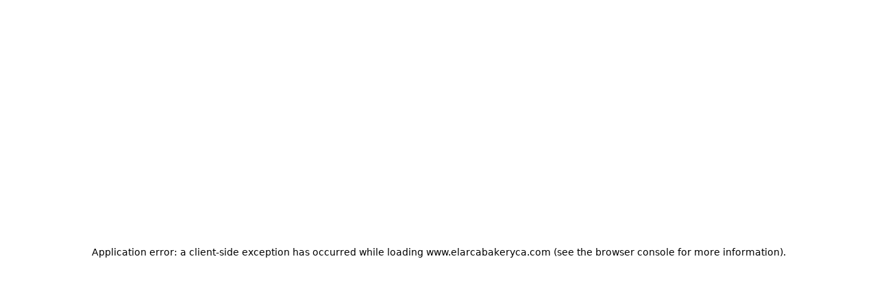

--- FILE ---
content_type: image/svg+xml
request_url: https://ik.imagekit.io/awwybhhmo/assets/favicons/Uncategorized/restaurant__2_.svg?tr=
body_size: 1712
content:
<svg xmlns="http://www.w3.org/2000/svg" xml:space="preserve" id="Capa_1" x="0" y="0" style="enable-background:new 0 0 512 512" version="1.1" viewBox="0 0 512 512"><g><path d="M43.666 225.624h424.667v242.587H43.666zM394.04 130.425C385.954 61.357 327.241 7.758 256 7.758c-71.241 0-129.953 53.597-138.04 122.667H39.668v46.197h432.666v-46.197H394.04z" style="fill:#db3655"/></g><g><path d="M22.501 176.625h467.003v49.009H22.501zM32.751 468.221h446.494v36.022H32.751z" style="fill:#ffeb9a"/></g><path id="SVGCleanerId_0" d="M80.996 271.357h80.996V383.96H80.996z" style="fill:#9bc9fd"/><path id="SVGCleanerId_1" d="M350.005 271.357h80.996V383.96h-80.996z" style="fill:#9bc9fd"/><path d="M310 468.22H202V316.184c0-29.823 24.177-54 54-54s54 24.177 54 54V468.22z" style="fill:#eebf00"/><ellipse cx="292.729" cy="71.664" rx="25.767" ry="21.128" style="fill:#e0e0e2" transform="rotate(-45.001 292.73 71.667)"/><g><path d="M43.666 225.624h424.667v30.371H43.666zM58.327 149.085h78.293c8.086-69.069 66.798-122.666 138.039-122.666 33.627 0 64.459 11.946 88.497 31.82C337.664 27.408 299.131 7.758 256 7.758c-71.241 0-129.953 53.597-138.04 122.667H39.668v46.197h18.66v-27.537z" style="fill:#ae2a51"/></g><g><path d="M22.501 176.625h467.003v24.502H22.501zM32.751 468.221h446.494v18.011H32.751z" style="fill:#ffde56"/></g><g><path id="SVGCleanerId_0_1_" d="M80.996 271.357h80.996V383.96H80.996z" style="fill:#9bc9fd"/></g><g><path id="SVGCleanerId_1_1_" d="M350.005 271.357h80.996V383.96h-80.996z" style="fill:#9bc9fd"/></g><path d="M222.333 336.517c0-29.823 24.177-54 54-54a53.716 53.716 0 0 1 26.634 7.033c-9.285-16.337-26.833-27.365-46.968-27.365-29.823 0-54 24.177-54 54V468.22h20.333V336.517h.001z" style="fill:#ed9e00"/><ellipse cx="292.729" cy="71.664" rx="25.767" ry="21.128" style="fill:#e0e0e2" transform="rotate(-45.001 292.73 71.667)"/><g><path d="M437.723 193.947h34.607v14.984h-34.607zM39.667 193.947h373.65v14.984H39.667z" style="fill:#fff"/></g><path d="M169.492 263.865H73.508v127.59h95.984v-127.59zm-14.984 112.606H88.493V278.85h66.015v97.621zM438.492 263.865h-95.984v127.59h95.984v-127.59zm-14.985 112.606h-66.015V278.85h66.015v97.621z"/><g><path d="M129.005 323.092h14.984v37.331h-14.984zM129.005 294.093h14.984v19.894h-14.984zM398.005 321.095h14.984v39.329h-14.984zM398.005 294.093h14.984v17.896h-14.984z" style="fill:#fff"/></g><path d="M0 496.741h14.5v14.984H0zM486.741 496.748v-36.021h-10.916V233.12h21.166v-63.99h-17.166v-46.197h-79.271C389.069 52.543 328.069.266 256 .266S122.931 52.543 111.446 122.933H32.174v46.197H15.008v63.99h21.166v227.608H25.259v51.006H512V496.75h-25.259v-.002zM47.159 137.918H158v-14.984h-31.341C137.957 60.981 192.135 15.251 256 15.251s118.043 45.73 129.34 107.683h-57.008v14.984H464.84v31.212H47.159v-31.212zm-17.166 80.218v-34.022h452.015v34.022H29.993zm21.166 14.984H460.84v227.608H317.492V316.184c0-33.907-27.585-61.493-61.492-61.493s-61.492 27.585-61.492 61.493v144.543H51.159V233.12zm197.349 227.607h-39.015V316.184c0-23.094 16.922-42.302 39.015-45.896v190.439zm14.984-190.439c22.093 3.594 39.015 22.802 39.015 45.896v144.543h-39.015V270.288zm208.265 226.46H40.243v-21.037h431.514v21.037z"/><path d="M67.06 84.042h31.987v14.984H67.06zM20.937 84.042h34.084v14.984H20.937zM412.949 84.042h42.046v14.984h-42.046zM465.704 84.042h25.361v14.984h-25.361zM54.943 39.279h64.113v14.984H54.943zM20.937 39.279h16.959v14.984H20.937zM392.95 39.279h16.023v14.984H392.95zM418.064 39.279h73.004v14.984h-73.004zM274.174 342.742h14.984v30.333h-14.984zM222.838 342.742h14.984v30.333h-14.984zM151.372 410.871h27.499v14.984h-27.499zM65.372 410.871h73.004v14.984H65.372zM65.372 433.368h27.5v14.984h-27.5zM105.88 433.368h73.004v14.984H105.88zM419.752 410.871h27.5v14.984h-27.5zM333.752 410.871h73.004v14.984h-73.004zM333.752 433.368h27.499v14.984h-27.499zM374.25 433.368h73.004v14.984H374.25zM294.307 40.764c-7.983.79-15.732 4.577-21.819 10.666-10.837 10.838-13.639 26.325-7.756 37.635l-5.422 5.422-6.093-6.093c4.92-10.192 2.32-23.831-7.266-33.417l-18.788-18.788-10.595 10.596 18.788 18.788c2.998 2.998 4.781 6.712 5.225 10.183l-26.492-26.492-10.596 10.596 26.493 26.493c-3.471-.443-7.187-2.227-10.185-5.225l-18.788-18.789-10.595 10.596 18.788 18.789c6.414 6.413 14.644 9.702 22.441 9.702 3.853 0 7.593-.822 10.965-2.447l6.104 6.104-33.073 33.072 10.595 10.596 33.074-33.072 33.072 33.072 10.595-10.596-33.072-33.072 5.42-5.42c3.879 2.018 8.246 3.017 12.752 3.017 8.633 0 17.762-3.654 24.884-10.775 6.089-6.089 9.877-13.838 10.666-21.819.845-8.539-1.778-16.329-7.384-21.935-5.61-5.61-13.404-8.227-21.938-7.387zm14.409 27.845c-.45 4.544-2.705 9.054-6.35 12.699-7.006 7.007-17.339 8.507-22.563 3.283-5.226-5.227-3.724-15.56 3.281-22.564 3.645-3.645 8.156-5.901 12.7-6.35a15.975 15.975 0 0 1 1.576-.079c3.33 0 6.233 1.094 8.288 3.149 2.373 2.372 3.463 5.874 3.068 9.862zM168.005 122.931h17.714v14.984h-17.714zM222.838 383.959h14.984v13.442h-14.984zM274.174 383.959h14.984v13.442h-14.984z"/></svg>